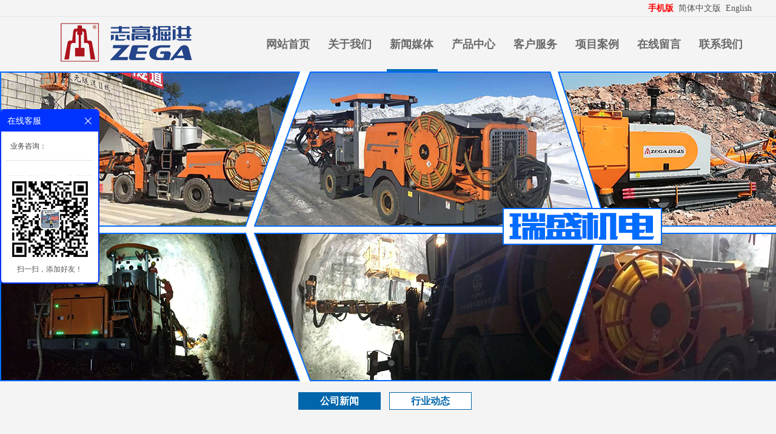

--- FILE ---
content_type: text/html; charset=utf-8
request_url: http://www.hnzega.com/companynews/581.html
body_size: 9829
content:
<!DOCTYPE html PUBLIC "-//W3C//DTD XHTML 1.0 Transitional//EN" "http://www.w3.org/TR/xhtml1/DTD/xhtml1-transitional.dtd">
<html xmlns="http://www.w3.org/1999/xhtml">
<head>
<meta http-equiv="Content-Type" content="text/html; charset=utf-8" />
    <title>潜孔钻车的分类是如何确定的？-湖南志高掘进</title>
    <meta name="keywords" content="一体式钻机,潜孔钻车,志高螺杆空压机,湖南水井钻机">
<meta name="description" content="潜孔钻车的分类是如何确定的，有几种典型分类方式，每种分类方式的对应种类是什么 ?">
<link href="favicon.ico" type="image/x-icon" rel="icon">
<link href="favicon.ico" type="image/x-icon" rel="shortcut icon">
<link href="/App/Tpl/Home/Default/Public/css/style.css" rel="stylesheet" type="text/css" />
<link href="/App/Tpl/Home/Default/Public/css/animate.css" rel="stylesheet" type="text/css" />
<script type="text/javascript" src="/Public/jquery/jquery-1.7.2.min.js"></script>
<script type="text/javascript" src="/App/Tpl/Home/Default/Public/js/common.js"></script>
<script type="text/javascript" src="/Public/jquery/jquery.SuperSlide.js"></script>
<!--[if lte IE 6]>
<script type="text/javascript" src="/App/Tpl/Home/Default/Public/js/minmax.js"></script>
<script type="text/javascript" src="/App/Tpl/Home/Default/Public/js/pngfix.js"></script>
<script language="javascript" type="text/javascript">EvPNG.fix("#logo img");</script>
<script>
var _hmt = _hmt || [];
(function() {
  var hm = document.createElement("script");
  hm.src = "https://hm.baidu.com/hm.js?bd540ef427b0248961641dc761c6a04e";
  var s = document.getElementsByTagName("script")[0]; 
  s.parentNode.insertBefore(hm, s);
})();
</script>
<meta http-equiv="Content-Type" content="text/html; charset=utf-8" />

</head>
<body class="body_article">
        ﻿<!--顶部 开始-->
<div id="top_main">
	<div id="top">
		<div id="top_1"></div>
		<div id="top_2">
<a href="http://www.pospd.com" target="_self" style="color:#f4f4f4; text-decoration: underline;"><span style="color:#f4f4f4;">生意拍档</span></a><span style="color:#f4f4f4;">http://www.pospd.com</span>
            <a href="/wap" target="_blank">
                	<span class="MobileEdition">手机版&nbsp;</span>
                </a>             <a href="/?l=cn" target="_self">简体中文版&nbsp;</a>
            	<a href="/?l=en" target="_self">English</a>		</div>
	</div>
</div>
<!--顶部 结束-->
<!--Logo 开始-->
<div id="logo_main">
    <div id="logo">
		<!--网站Logo 开始-->
		<div class="WebLogo">
			<h1>
			<a href="/" target="_self">
				<img  src="/Upload/1522059293.png" title="一体式钻机" alt="一体式钻机" />
			 </a>
			 </h1>
		</div>     
		<!--网站Logo 结束-->

<!--Logo 结束-->

<!--导航条 开始-->
        <div id="navigation">
            <ul class="navigationlist">
                <li>
                          
                             <a href="/index.html" target="_self" class="ChannelName" >网站首页</a>                                            </li><li>
                          
                             <a href="/aboutus.html" target="_self" class="ChannelName" >关于我们</a>                        <div class="info_wrap_main">
                                <div class="info_wrap">
                                	<div class="channelIcon_wrap">
                                        <a href="/aboutus.html" class="ChannelIcon"><img src="/Upload/1522060700.jpg" title="关于我们" alt="关于我们" /></a>
                                        <a href="/aboutus.html" class="ChannelName">关于我们</a>
                                    </div>
                                    <ul class="subnavigationlist">
                                        <li><a href="/culture.html">企业文化</a></li><li><a href="/organization.html">发展历程</a></li><li><a href="/honor.html">资质荣誉</a></li><li><a href="/video.html">宣传视频</a></li>                                    </ul>
                                    <div class="ChannelContent_wrap">
                                        <p>湖南省瑞盛机电设备有限公司是ZEGA志高掘进（上海）国际贸易有限公司在华中地区唯一授权经销商、服务商，是华中地区唯一的一家专业从事服务于绿色矿山、露天矿山、地下矿山、工程钻爆项目、基坑锚固施工、地质探勘取样、水井地热等工程项目用钻机、一体式潜孔钻机、...</p>
                                    </div>
                                </div>
                            </div>                    </li><li>
                        <a href="/news.html" target="_self" class="ChannelName current">新闻媒体</a>
                                                <div class="info_wrap_main">
                                <div class="info_wrap">
                                	<div class="channelIcon_wrap">
                                        <a href="/news.html" class="ChannelIcon"><img src="/Upload/1522060653.jpg" title="新闻媒体" alt="新闻媒体" /></a>
                                        <a href="/news.html" class="ChannelName">新闻媒体</a>
                                    </div>
                                    <ul class="subnavigationlist">
                                        <li><a href="/companynews.html">公司新闻</a></li><li><a href="/industrytrends.html">行业动态</a></li>                                    </ul>
                                    <div class="ChannelContent_wrap">
                                        <p>集团坚持&ldquo;合作创造财富、创新谋求发展&rdquo;的经营理念，力求为社会、为企业、为员工创造和谐的氛围，走持续发展的道路。</p>
                                    </div>
                                </div>
                            </div>                    </li><li>
                          
                             <a href="/product.html" target="_self" class="ChannelName" >产品中心</a>                        <div class="info_wrap_main">
                                <div class="info_wrap">
                                	<div class="channelIcon_wrap">
                                        <a href="/product.html" class="ChannelIcon"><img src="/Upload/1522059564.jpg" title="产品中心" alt="产品中心" /></a>
                                        <a href="/product.html" class="ChannelName">产品中心</a>
                                    </div>
                                    <ul class="subnavigationlist">
                                        <li><a href="/ztsyyqkzj.html">ZEGA一体式潜孔钻机</a></li><li><a href="/ph233yxl.html">ZEGA地下掘进台车</a></li><li><a href="/zegaxxytsltzj.html">ZEGA小型一体式露天钻机</a></li><li><a href="/qyydczj.html">ZEGA全液压顶锤钻机</a></li><li><a href="/sjzj.html">ZEGA水井钻机</a></li><li><a href="/pf78yxl.html">零配件</a></li><li><a href="/mgzjxl.html">锚固钻机系列</a></li><li><a href="/fysjzcxl.html">FY水井钻车系列</a></li><li><a href="/kqzsjzjxl.html">KQZ水井钻机系列</a></li><li><a href="/zegaftsltzj.html">ZEGA分体式露天钻机</a></li><li><a href="/sjzylgkyj.html">水井专用螺杆空压机</a></li><li><a href="/wpj.html">雾炮机</a></li><li><a href="/xlj.html">洗轮机</a></li><li><a href="/pg98yxl.html">螺杆式空气压缩机</a></li><li><a href="/cjqxl.html">黑金刚钻头钻具系列</a></li><li><a href="/fdjz.html">发电机组</a></li>                                    </ul>
                                    <div class="ChannelContent_wrap">
                                        <p>以高档次、高质量、优质服务，积极开拓巨力市场
&nbsp; &nbsp; &nbsp; &nbsp;</p>
                                    </div>
                                </div>
                            </div>                    </li><li>
                          
                             <a href="/case.html" target="_self" class="ChannelName" >客户服务</a>                        <div class="info_wrap_main">
                                <div class="info_wrap">
                                	<div class="channelIcon_wrap">
                                        <a href="/case.html" class="ChannelIcon"><img src="/Upload/1522060746.jpg" title="客户服务" alt="客户服务" /></a>
                                        <a href="/case.html" class="ChannelName">客户服务</a>
                                    </div>
                                    <ul class="subnavigationlist">
                                        <li><a href="/fwjs.html">服务介绍</a></li><li><a href="/fwzx.html">服务中心</a></li><li><a href="/yxwl.html">营销网络</a></li>                                    </ul>
                                    <div class="ChannelContent_wrap">
                                        <p>公司坚持&ldquo;用户的需求，我们的追求&rdquo;企业核心价值观，秉承&ldquo;坚持创新理念，集成优质资源，追求顾客满意，崇尚团队协作，打造知名品牌，提升产品价值&rdquo;的公司愿景，以高档次、高质量、优质服务积极开拓市场，连续多年获...</p>
                                    </div>
                                </div>
                            </div>                    </li><li>
                          
                             <a href="/xmal.html" target="_self" class="ChannelName" >项目案例</a>                                            </li><li>
                          
                             <a href="/guestbook.html" target="_self" class="ChannelName" >在线留言</a>                                            </li><li>
                          
                             <a href="/contactus.html" target="_self" class="ChannelName" >联系我们</a>                                            </li>            </ul>
        </div>
	</div>        
</div>
<!--导航条 结束-->
	
<!--Flash幻灯片 开始-->
<!--
<div id="banner_main">
    <div id="banner">
    		
    </div>
</div>
-->
<!--Flash幻灯片 结束-->

<!--JS幻灯片 开始-->
<div id="banner_main">
	<!--幻灯片 开始-->
	<div id="banner">
			 <ul class="bannerlist">
				<li style="background:#2B8A0E; ">
													<img src="/Upload/1522749709.jpg" />					</li><li style="background:#2169b1; ">
													<img src="/Upload/1522749612.jpg" />					</li>			 </ul>
	</div>
	<div class="hd"><ul></ul></div>
	<!--幻灯片 结束-->
</div>
<script>
		if( $(".bannerlist li").length > 0 ){
			$('#banner_main').slide({ titCell:'.hd ul', mainCell:'#banner ul', autoPlay:true, autoPage:true, delayTime:500, effect:'left'});
			$(window).resize(function() {  CenterBanner(); });
			$(document).ready(function(e) { CenterBanner(); });
		}else{
			$("#banner_main").hide();
		}
		
		function CenterBanner(){
			var imgWidth = parseInt( $(".bannerlist li img:first").width() );
			if( imgWidth <= 0 ) return;
			var winWidth = parseInt( $(window).width() );
			var offset = parseInt( (winWidth-imgWidth)/2 );
			$(".bannerlist li img").css("margin-left", offset+'px' );
		}
	</script>
<!--JS幻灯片 结束-->
<script>
var _hmt = _hmt || [];
(function() {
  var hm = document.createElement("script");
  hm.src = "https://hm.baidu.com/hm.js?bd540ef427b0248961641dc761c6a04e";
  var s = document.getElementsByTagName("script")[0]; 
  s.parentNode.insertBefore(hm, s);
})();
</script>
<meta http-equiv="Content-Type" content="text/html; charset=utf-8" />

		<div class="subchannel_main">
		<div class="subchannel">
			<ul class="subchannellist">
				<li class="depth1" id="current">
										<a href="/companynews.html">公司新闻</a></li>						<li class="depth1">					<a href="/industrytrends.html">行业动态</a></li>			</ul>
		</div>
	</div>        <!--主体内容 开始-->
        <div class="article">
               <div id="right">

                   <div class="right_title">
                   		<!--当前位置 开始-->
<div id="location"  style="margin-top:10px;display: block;margin-top: 10px;float:none;"><b>当前位置：</b>
<a href="/index.html" target="_self">网站首页</a>
    &nbsp;>>&nbsp;<a href="/news.html" target="_self">新闻媒体</a>
    &nbsp;>>&nbsp;<a href="/companynews.html" target="_self">公司新闻</a>
    &nbsp;>>&nbsp;<a href="#" target="_self">查看详情</a>
    </div>
<!--当前位置 结束-->
                        <h2><img src="/App/Tpl/Home/Default/Public/images/titleleftbg.png" align="absmiddle"  />公司新闻<img src="/App/Tpl/Home/Default/Public/images/titlerightbg.png"   align="absmiddle" /></h2>
                    </div>
                    <div class="right_body">
                        <div class="InfoTitle"><h1>潜孔钻车的分类是如何确定的？</h1></div>
                        <div class="info_from_wrap">
                            <b>来源：</b>
                                                            <a href="http://www.hnzega.com/" target="_blank">湖南志高掘进</a>&nbsp;
                            <b>日期：</b>2019-09-18 16:01:56&nbsp;
                            <b>点击：</b>2403&nbsp;
                            <b>属于：</b><a href="/companynews.html" target="_blank">公司新闻</a>
                        </div>
                        <!-- 频道/文章内容  开始-->
<div class="InfoSContent">潜孔钻车的分类是如何确定的，有几种典型分类方式，每种分类方式的对应种类是什么 ?</div>
	   <div class="InfoContent">
						　　潜孔钻车的分类是如何确定的，有几种典型分类方式，每种分类方式的对应种类是什么 ?而潜孔钻，现在的风动潜孔钻车、液压潜孔钻车与全液压潜孔钻车的异同点是什么?湖南瑞盛机电的小编告诉大家：在凿岩过程中，撞击器位于浸没孔中，撞击器活塞（锤子）通过气体分配器（阀门）向柄部往复运动，因此钻头撞击孔底部的岩石。 冲击器在孔中的高速旋转通过独立的旋转机构实现，即通过连接到冲击器后端的钻杆在孔外部的电动机或气动旋转装置。<br />
　　<br />
　　潜孔钻车的分类是如何确定的，湖南瑞盛机电告诉大家！岩石钻探过程中产生的岩粉被风水混合气体冲刷，风水混合气体通过粉末排放机构从钻杆中心注入冲击器，通过冲击器气缸的气槽到孔的底部进入。或者是全风动，前面两个都是钻车身上自带液压油泵，全风动没有，还可以以用途分类，这种就是比较多了，比如爆破，锚固，水井钻车等，结构上有一体机或者分体机之分。挖机改小型切削钻车(隧道、地质、矿山等工程专用液压钻车)优点：不改变原机性能。
<div style="text-align: center;">　　<img alt="潜孔钻车——湖南瑞盛机电设备" src="/Upload/00095(1)(4).jpg" style="width: 500px; height: 333px;" /></div>
　　找<a href="http://www.hnzega.com/ztsyyqkzj.html">潜孔钻车</a>，来我们湖南瑞盛机电设备，我们公司是浙江志高机械有限公司是一家从事系列空气压缩机和凿岩设备的研究开发、生产销售和应用服务的专业机构。产品广泛应用于工业气源、各类矿山开采和工程项目建设。企业以技术开发为核心，秉承&ldquo;重细节、求高效、铸品质、创未来&rdquo;的行动纲领，以&ldquo;科技创新无限，志高掘进先锋&rdquo;为经营理念。放眼全球，用争创世界一流的信心为客户提供产品和服务，为中国民族装备制造业的崛起和绿色矿山工程建设而努力前行！<br />
　　<br />
　　					</div>
<!-- 频道/文章内容  结束-->

<!-- 当前信息 上一条 下一条  开始-->
<div class="info_previous_next_wrap">
	<div class="Previous">
		<b>上一新闻：</b><a  href="/companynews/582.html" title="雾炮机走进大众是不可避免的">雾炮机走进大众是不可避免的</a>
			</div>
	
	<div class="Next">
		<b>下一新闻：</b><a  href="/companynews/580.html" title="雾炮机科技在发展，做出了什么变化？">雾炮机科技在发展，做出了什么变化？</a>
			</div>
</div>
<!-- 当前信息 上一条 下一条  结束-->
                    </div>
                    <div class="right_bottom"></div>
                </div>
               <div class="clear"></div>
        </div>
        <!--主体内容 结束-->
    ﻿<div id="floor_5_main">
	<div id="floor_5">
		<div id="floor_5_1">
        	<!-- 底部导航 开始-->
			<div class="bottom_navigation">
                <li>
                        <a href="/aboutus.html" target="_self"  >关于我们</a>
                      	<ul class="subnavigationlist1">
                                <li><a href="/culture.html" target="_self">企业文化</a></li><li><a href="/organization.html" target="_self">发展历程</a></li><li><a href="/honor.html" target="_self">资质荣誉</a></li><li><a href="/video.html" target="_self">宣传视频</a></li>                            </ul>                    </li><li>
                        <a href="/news.html" target="_self"  >新闻媒体</a>
                      	<ul class="subnavigationlist1">
                                <li><a href="/companynews.html" target="_self">公司新闻</a></li><li><a href="/industrytrends.html" target="_self">行业动态</a></li>                            </ul>                    </li><li>
                        <a href="/product.html" target="_self"  >产品中心</a>
                      	<ul class="subnavigationlist1">
                                <li><a href="/ztsyyqkzj.html" target="_self">ZEGA一体式潜孔钻机</a></li><li><a href="/ph233yxl.html" target="_self">ZEGA地下掘进台车</a></li><li><a href="/zegaxxytsltzj.html" target="_self">ZEGA小型一体式露天钻机</a></li><li><a href="/qyydczj.html" target="_self">ZEGA全液压顶锤钻机</a></li><li><a href="/sjzj.html" target="_self">ZEGA水井钻机</a></li><li><a href="/pf78yxl.html" target="_self">零配件</a></li><li><a href="/mgzjxl.html" target="_self">锚固钻机系列</a></li><li><a href="/fysjzcxl.html" target="_self">FY水井钻车系列</a></li><li><a href="/kqzsjzjxl.html" target="_self">KQZ水井钻机系列</a></li><li><a href="/zegaftsltzj.html" target="_self">ZEGA分体式露天钻机</a></li><li><a href="/sjzylgkyj.html" target="_self">水井专用螺杆空压机</a></li><li><a href="/wpj.html" target="_self">雾炮机</a></li><li><a href="/xlj.html" target="_self">洗轮机</a></li><li><a href="/pg98yxl.html" target="_self">螺杆式空气压缩机</a></li><li><a href="/cjqxl.html" target="_self">黑金刚钻头钻具系列</a></li><li><a href="/fdjz.html" target="_self">发电机组</a></li>                            </ul>                    </li><li>
                        <a href="/case.html" target="_self"  >客户服务</a>
                      	<ul class="subnavigationlist1">
                                <li><a href="/fwjs.html" target="_self">服务介绍</a></li><li><a href="/fwzx.html" target="_self">服务中心</a></li><li><a href="/yxwl.html" target="_self">营销网络</a></li>                            </ul>                    </li><li>
                        <a href="/xmal.html" target="_self"  >项目案例</a>
                      	                    </li>            </div>
            <!-- 底部导航 结束-->
		</div>
		<div id="floor_5_2">
        	<div class="contact_wrap">
                <p>
                    <b class="ico1">手机：</b>长沙：阳总-13875561579。李经理-15173507148。郴州：李清-15173507148。                    <b class="ico2">电话：</b>0731-85523911                </p>
                <b class="ico3">邮件：</b>29494996@qq.com<br/>                <b class="ico4">地址：</b>长沙地址：长沙市雨花区环保科技园兴业路47号。郴州地址：郴州市五岭大道万华机电市旁（水利局斜对面）<br/>            </div>
            <div class="WeChat">
                <img src="/Upload/1522061627.jpg">
                <div class="bdsharebuttonbox">
            	<span class="LShare">微信扫描关注我们：</span>
            	<a href="#" class="bds_more" data-cmd="more"></a>
                <a href="#" class="bds_qzone" data-cmd="qzone" title="分享到QQ空间"></a>
                <a href="#" class="bds_tsina" data-cmd="tsina" title="分享到新浪微博"></a>
                <a href="#" class="bds_tqq" data-cmd="tqq" title="分享到腾讯微博"></a>
                <a href="#" class="bds_renren" data-cmd="renren" title="分享到人人网"></a>
                <a href="#" class="bds_weixin" data-cmd="weixin" title="分享到微信"></a>
            </div>
			<script>
				window._bd_share_config={"common":{"bdSnsKey":{},"bdText":"","bdMini":"2","bdMiniList":false,"bdPic":"","bdStyle":"0","bdSize":"24"},"share":{},
				"selectShare":{"bdContainerClass":null,"bdSelectMiniList":["qzone","tsina","tqq","renren","weixin"]}};
				with(document)0[(getElementsByTagName('head')[0]||body).appendChild(createElement('script')).src='http://bdimg.share.baidu.com/static/api/js/share.js?v=89860593.js?cdnversion='+~(-new Date()/36e5)];
			</script>
            </div>
		</div>
	</div>
</div>

<!-- 底部版权 开始-->
<div id="copyright_main">
	<div id="copyright">
    	<eq name="Think.server.HTTP_HOST|stripos='31'" value="0">
			<span class="TechnicalSupport">技术支持：<a href="http://www.hn3h.cn" target="_blank">三好网络</a></span>
		<span><a  href="http://www.hnzega.com/" target="_self">湖南省瑞盛机电设备有限公司</a>&nbsp;版权所有&nbsp;2022-2027&nbsp;<a href="http://www.beian.miit.gov.cn" rel="nofollow" target="_blank">版权所有 湘ICP备18005331号-1  </a></span>
	</div>
</div>

		<!--gotop start-->
		<script type='text/javascript' src='/Public/jquery/common.js'></script>
		<script>
			scrolltotop.controlattrs={offsetx:20, offsety:150};
			scrolltotop.controlHTML = '<img src="/Public/Images/gotop/12.gif" />';
			scrolltotop.anchorkeyword = '#gotop';
			scrolltotop.title = '回顶部';
			scrolltotop.init();
		</script>
		<!--gotop end-->
		

		<!--在线客服start-->
		<link rel='stylesheet' type='text/css' href='/Public/online/style/common.css'/>
            <script type='text/javascript' src='/Public/online/jquery.online.js'></script>
		<style>
			.SonlineBox .openTrigger, .SonlineBox .titleBox{ background-color:#0033FF; }
			.SonlineBox .contentBox{ border:2px solid #0033FF;  }
		</style>
		<script type='text/javascript'>
		$(window).load(function(){
			$().Sonline({
				Position:'left', Top:180, Width:160, Style:1, Effect:true, 
				DefaultsOpen:true, Tel:'1', Title:'在线客服',
				FooterText:"<br /><img alt='' src='/Upload/367886937150477546.jpg' style='width: 145px; height: 143px;' /><br />扫一扫，添加好友！", Website:'',
				IconColor: '#0066FF', ThemeColor: '#0033FF',
				Qqlist:'545143556|业务咨询|1'
			});
		});
		</script>
		<!--在线客服end-->
		


<!-- 底部版权 结束-->
<script>
(function(){
    var bp = document.createElement('script');
    var curProtocol = window.location.protocol.split(':')[0];
    if (curProtocol === 'https') {
        bp.src = 'https://zz.bdstatic.com/linksubmit/push.js';
    }
    else {
        bp.src = 'http://push.zhanzhang.baidu.com/push.js';
    }
    var s = document.getElementsByTagName("script")[0];
    s.parentNode.insertBefore(bp, s);
})();
</script>

</body>
</html>

--- FILE ---
content_type: text/css
request_url: http://www.hnzega.com/App/Tpl/Home/Default/Public/css/style.css
body_size: 10677
content:
@charset "utf-8";
/*==========@@HTML默认 开始@@==========*/
/*基本*/
*{ padding:0px; margin:0px }
body, div, dl, dt, dd, ul, ol, li,h1, h2, h3, h4, h5, h6, pre, code,form,fieldset, 
legend, input, button,textarea, p, blockquote, th, td { margin: 0; padding: 0;}
body{color:#555;	margin:0px auto; font-family: Microsoft YaHei; font-size:14px; background:#F4F4F4; }
div{ margin:0; padding:0; border:0; }
img{ margin:0; padding:0; border:0; }
p{ margin: 0px; line-height:1.8em}
b,strong {font-weight: bold;}
table { border-collapse: collapse; border-spacing: 0; /* Remove most spacing between table cells.*/}
li{ list-style: none outside none;}

/*链接*/
a{ text-decoration:none; color:#626262; background: transparent;  outline:none}
a:visited { color:#aaa; }
a:focus { outline:none; }
a:hover{ color:#016db8;}
a:active{ outline:none;}

/*标题*/
h1 { font-size: 1.3em;margin:  0;}
h2 {font-size: 1.2em; margin: 0;}
h3 { font-size: 1.17em;margin: 0;}
h4 {font-size: 1em;margin:0;}
h5 {font-size: 0.83em;margin: 0;}
h6 { font-size: 0.67em;margin: 0;}

/*表单*/
form {margin: 0;}
button,input,select,textarea { font-size: 100%;margin: 3px; vertical-align: baseline; *vertical-align: middle; }
button,select {text-transform: none;}
input{padding:2px;background-color: #FFFFFF;border: 1px solid #ccc;width:99%;line-height: normal;}
textarea{padding: 2px;color: #000000;background-color: #fff;width:99%;}

/*其它*/
blockquote {margin: 1em 40px;}
dfn {font-style: italic;}
hr {-moz-box-sizing: content-box;box-sizing: content-box;height: 0;}
code, kbd, pre, samp {font-size: 1em;}
pre {margin: 1em 0; white-space: pre;white-space: pre-wrap;word-wrap: break-word; }
small {font-size: 80%;}
sub,sup {font-size: 75%;line-height: 0; position: relative;vertical-align: baseline; /* Prevent `sub` and `sup` affecting `line-height` in all browsers.*/}
sup {top: -0.5em;}
sub {bottom: -0.25em;}
dl{margin: 1em 0;}
dd {margin: 0 0 0 40px;}
/*==========@@HTML默认  结束@@==========*/


/*==========@@元件 开始@@==========*/
/*常用颜色*/
.blue {color: #00F !important;}
.green {color: #0F0 !important;}
.red {color: #F00 !important;}
.black {color: #000000 !important;}
.white {color: #FFFFFF !important;}
.gray { color:gray; !important; }
.purple { color:purple;  !important;}

/*浮动*/
.clear { display:block; clear:both; height:3px; overflow:hidden; line-height:3px; }
.float_left { float:left; }
.float_right { float:right; }

/*对齐方式*/
.left { text-align: left}
.right {text-align: right}
.center{ text-align: center}

/*按钮*/
.btn {-webkit-border-radius: 3px;-moz-border-radius: 3px;-ms-border-radius: 3px;  -o-border-radius: 3px;  border-radius: 3px;
  display: -moz-inline-stack;  display: inline-block;  *display: inline;  vertical-align: middle;  *vertical-align: auto;
  zoom: 1;    height: 32px;  line-height: 32px;  padding: 0px 20px;font-weight: 300;  font-size: 14px; 
  margin: 0; text-decoration: none; text-align: center; text-indent:0; cursor:pointer;
  border: 1px solid #d4d4d4; color: #666666; }
/*默认样式*/
.btn {  background-color: #016db8;  color: #fff; }
.btn:hover {  background-color: #429ddd; color:#fff;}
.btn:active {  background: #016db8;  color:#fff;}
/*按钮大小*/
.btn-large {font-size: 19px;  height: 38.4px;  line-height: 38.4px;  padding: 0px 26px;}
.btn-small {  font-size: 12px; height: 25.6px; line-height: 25.6px;  padding: 0px 16px;}
.btn-tiny {  font-size: 12px;  height: 22.4px;  line-height: 22.4px; padding: 0px 13px;}
/*块按钮*/
.btn-block {display: block;}

/*表单类*/
.form_text, .form_text:hover, .form_text_verifycode, .form_text_verifycode:hover{border-color: #a0a0a0 #cbd9eb #cbd9eb #a0a0a0;
border-width:1px; height:20px; line-height:20px;clip: rect;padding: 2px; color: #000000; }
.form_text {  width:95%; background-position:  0px 0px;}
.form_text:hover {background-position: 0px -37px;}
.form_text_verifycode { width:50px; margin-right:3px;background-position:  0px 0px;}
.form_text_verifycode:hover {background-position: 0px -37px;}
.form_radio{ width:auto; border:0;}
.form_checkbox{ width:auto; border:0}
.form_select { height:25px; }
.form_textarea { width:95%; height:80px; border-color: #a0a0a0 #cbd9eb #cbd9eb #a0a0a0;border-width:1px; padding:2px;}
.form_button { width:auto; vertical-align:middle; border:0 none;/*解决ie焦点是有黑色边框*/}
input[type="reset"]::-moz-focus-inner, input[type="button"]::-moz-focus-inner, input[type="submit"]::-moz-focus-inner, 
input[type="file"] > input[type="button"]::-moz-focus-inner{ border:none;padding:0; }
.required{ color:red; font-weight:bold; text-align:left; padding-left:3px;}

/*其它*/
.hide { display:none; }  /*隐藏*/
.more{ float: right; padding-right:5px; display:none;} /*more链接*/
.code_image{ cursor: pointer; padding-bottom:6px; } /*验证码图片样式*/

.delay1{ -webkit-animation-delay:0.4s; animation-delay:0.4s; }
.delay2{ -webkit-animation-delay:0.6s; animation-delay:0.6s; }
.delay3{ -webkit-animation-delay:0.8s; animation-delay:0.8s; }
.delay4{ -webkit-animation-delay:1s; animation-delay:1s; }
.delay5{ -webkit-animation-delay:1.2s; animation-delay:1.2s; }
.delay6{ -webkit-animation-delay:1.2s; animation-delay:1.4s; }
.delay7{ -webkit-animation-delay:1.2s; animation-delay:1.5s; }
.delay8{ -webkit-animation-delay:1.2s; animation-delay:1.6s; } 
/*频道*/
.ChannelContent{ line-height:2.0em; font-size:16px;}
.ChannelSContent, .ChannelSContent p{ line-height:1.8em }
.ChannelContent a{ color: #ff9d02}
.ChannelSContent{color:#FFF; line-height:25px; overflow:hidden; margin-bottom:10px; }
.ChannelSContent a{ color: #ff9d02}
.ChannelSContent img, .InfoContent img{ max-width:100% }

/*信息*/
.InfoTitle{ font-weight:normal; text-align:center; vertical-align:middle; padding:5px 0px}
.InfoTitle h1{ font-size:28px; line-height: 1.5em; font-weight:normal;}
.InfoTime{color:#999; text-align:left;  padding:2px 0px; height:25px}
.InfoContent, .InfoContent p{ line-height:2.0em; font-size:16px; padding:10px 0;}
.InfoAttachment{ padding:10px 0px; text-align:center; width:81px; margin:0 auto;}
.InfoPicture{ text-align: center;}
.InfoPicture img{ width:100%; max-width:100%;height:215px;}
.info_from_wrap{ padding:0 10px; text-align:center; color:#999; border:0px dashed #ccc; line-height:30px; margin-bottom:5px;}
.info_from_wrap a { color:#999; }
.info_from_wrap a:hover { color:#555; }
#ReadLevelTip{ font-weight:bold; color:red;}
.Tag{ text-align: left; font-weight:bold; }
.Tag a{ padding:0 3px; font-weight:normal; text-decoration:none;}
.info_previous_next_wrap{ background:#F0F0F0; padding:5px; border:1px solid #E3E3E3; color:#333; line-height:1.8em}
.Next a{ }
.Previous a{ }
/*==========@@元件 结束@@==========*/

/*==========@@模块  开始@@==========*/
/*左侧*/
/*主体左侧样式*/
.left_title { height:39px; line-height:39px; border-bottom:1px solid #01673A; }
.left_title h2 { font-size:16px;  color:#01673A; }
.left_body { overflow:hidden; zoom:1; color:#01673A;  padding:10px 10px 5px; border-top:0; border-bottom: 0px}
.left_bottom { height:15px; margin-bottom:5px;}

/*样式1*/
.left_title1{ text-align:center; }
.left_title1 h2 { line-height:64px; font-size:16px; color:#01673A; font-weight:normal; }
.left_title1 h2 a{ font-size:36px; color:#0166ac; }
.left_title1 p{ color:#666; padding-bottom:30px; font-size:16px }
.left_body1{ overflow:hidden; zoom:1;}
.left_bottom1{ height:15px; margin-bottom:5px;}

/*样式2*/
.left_title2{ text-align:center; }
.left_title2 h2{ line-height:64px; font-size:16px; color:#01673A; font-weight:normal; }
.left_title2 h2 a{ font-size:36px; color:#0166ac; }
.left_title2 .ChannelSContent{ font-size:26px; color: #666464; }
.left_title2 .ChannelContent{ font-size:16px; color:#666464; line-height:1.5em; max-height:3em; overflow:hidden; }
.left_body2 { overflow:hidden; zoom:1;}
.left_bottom2 { height:15px; margin-bottom:5px;}

/*样式3*/
.left_title3 { height:69px; line-height:69px;  }
.left_title3 h2 { font-size:20px; font-weight:normal; color:#FFF;}
.left_body { padding:5px; overflow:hidden; zoom:1; border-top:0; border-bottom:0}
.left_bottom3 { height: 5px; font-size: 0px; line-height:0; overflow:hidden; margin-bottom:5px;}

/*主体右侧*/
/*样式1*/
.right_title {}
.right_title h2{ font-size:30px; font-weight:normal; text-align:center; padding:15px 0; color:#0166ac; }
.right_title h2 a{ color:#0166ac; }
.right_body { padding:5px 0px; overflow:hidden; zoom:1;  border-top:0; border-bottom:0 }
.right_bottom {}
/*样式2*/
.right_title1 { }
.right_title1 h2 {font-size:30px; font-weight:normal; text-align:center;  padding:15px 0; color:#0166ac; }
.right_title1 h2 a{ color:#0166ac; }
.right_body1 { padding:5px 0; overflow:hidden; zoom:1;  border-top:0; border-bottom:0 }
.right_bottom1 {height:5px; line-height:5;  overflow:hidden; font-size:0px; margin-bottom:5px; }
/*样式3*/
.right_title2 { height:69px; line-height:69px;  }
.right_title2 h2 { font-size:20px; font-weight:normal; text-indent:40px; color:#FFF;}
.right_body2 { padding:5px; overflow:hidden; zoom:1; border-top:0; border-bottom:0}
.right_bottom2 { height: 5px; font-size: 0px; line-height:0;  overflow:hidden; margin-bottom:5px;}
/*==========@@模块  结束@@==========*/

/*==========@@频道布局  开始@@==========*/
/*模型body*/
.body_index, .body_article, .body_download, .body_picture, .body_product, .body_single, .body_video, .body_job, .body_feedback, .body_guestbook{}
.index, .single, .article, .picture, .download, .video, .product, .job, .guestbook, .feedback{ width:1200px;margin:5px auto; }
#top, #logo, #banner, #announcement, #link, #copyright,#floor_1,#floor_2,#floor_3,#floor_4,#floor_5,#floor_6,#floor_7,#floor_8,#floor_9
,#floor_10,#floor_12,#floor_13,#floor_14 { width:1200px;  margin:0 auto; overflow:hidden; border:0px dashed red;}
#left { float:left; width:250px; }
#right { float:left; width:1200px; border-left:0px solid #E5E5E5; padding-left:0px; padding-top:25px; }
/*===首页 开始===*/
#floor_1_main{ }
#floor_1{ padding:35px 0px;}

#floor_3_main{ padding-top:10px; }
#floor_3_1{ width:1200px; margin:0 auto; text-align:center; }
#floor_3_1 h2{ line-height:64px; font-size:16px; color:#01673A; font-weight:normal; }
#floor_3_1 h2 a{ font-size:36px; color:#0166ac; }
#floor_3_1 .ChannelSContent{ display:block; font-size:26px; color: #666464; padding:5px 0; }
#floor_3_1 .ChannelContent{ display:block; font-size:16px; color:#666464; line-height:1.8em; max-height:3.6em; overflow:hidden; }
#floor_3_1 .ChannelSContent i{ display:inline-block; width:12px; height:12px; background:#0166ac; border-radius:12px; margin:0 15px; vertical-align:middle; }
#floor_3_2_main{ height:385px; margin-top:25px; background:url(../images/floor_3.jpg) no-repeat center center; background-attachment:fixed; }
#floor_3_2{ width:1200px; margin:0 auto; }

#floor_4_main{ margin-top:30px; }

#floor_5_main{ background:url(../images/footer.jpg) repeat; padding:50px 0; color:#b5b5b5; overflow:hidden; }
#floor_5{ overflow:hidden; }
#floor_5_1{ float:left; width:765px; overflow:hidden;}
#floor_5_2{ float:left; width:365px; padding-left:45px; border-left:1px solid #a19a99; overflow:hidden; }
#floor_5_2 .bdsharebuttonbox{ padding-top:40px; }
#floor_5_2 .bdsharebuttonbox .LShare{ display:block; line-height:24px; height:24px; cursor:pointer; margin:6px 6px 6px 0; font-size:16px; color:#b5b5b5; }
#floor_5_2 .WeChat img{ float:left; width:102px; padding:20px 30px 0 0px; }
/*===首页 结束===*/

/*===产品模型 开始===*/
.product  .info_product_detail_wrap{ line-height: 2.2em;}
.product  .info_product_detail_wrap b{color: #626262; font-weight:bold;}
.product  .info_product_detail_wrap table.detail_table{ width:100%; }
.product  .info_product_detail_wrap table.detail_table th{ width: 200px;}
.product  .ProductDescription{ height:40px; color:01673A; margin-top:10px;padding-left:35px; line-height:40px; font-size:16px; font-weight:bold; display:none;}
.product  .info_product_detail_wrap img{ width:216px; height:162px;float:left;  text-align:left; margin-right:10px; }
.product  .InfoTitle{  font-size:16px; font-weight:bold; text-align:left; padding:10px 0px;}
.product  .f2{ padding:5px 0px}
.product  .f1{ padding:5px 0px}
.product  .InfoHit{ padding:5px 0px; font-weight:bold; color:#990000}
.product  .InfoTime{ padding:5px 0px; }
/*===产品模型 结束===*/

/*===招聘频道  开始===*/
.job{ }
.joblist { }
.joblist li {overflow: hidden;}
table.job_table { margin:8px 0px; padding:0px; text-align:center; width:100%; border-collapse:collapse;}
table.job_table td{ padding:8px 5px; border:1px solid #DADBD6;}
table.job_table .Requirement{ text-align:left; padding:8px 5px; line-height:1.5em;}
table.job_table th{color:#333; font-weight:bold; text-align:center; border:1px solid #DADBD6;}
table.job_table .t1 { font-weight:bold;padding:5px 0;width:20%;}
table.job_table .t2 { text-align:left;width:25%;}
table.job_table .t3 {font-weight:bold;width:25%;}
table.job_table .t4 {text-align:left;width:25%;}
table.job_table .operation{text-align:center; margin:0 auto;}
/*应聘*/
table.resume_table { margin:3px; text-align:center; width:97%; border-collapse:collapse;}
table.resume_table th{ font-weight:bold; text-align:left; width:100px;}
table.resume_table td{text-align:left; }
table.resume_table .operation{text-align:center; }
table.resume_table #Detail{ height:200px;}
/*===招聘频道  结束===*/

/*===留言频道  开始===*/
.guestbook{ }
.guestbooklist{}
.guestbooklist li{ padding:10px; border:1px solid #CCC; margin-bottom:10px; }
.MessageTitle { color:#227BAD; line-height:1.5em; font-weight:bold;}
.MessageContent { padding:5px; margin-bottom:10px; }
table.guestbook_table{ width:98%;  }
table.guestbook_table th{ width:100px; text-align:left}
table.guestbook_table td{ text-align:left}
table.guestbook_table .operation{ text-align:center }

/*管理员回复*/
.answer_wrap{ padding:5px; border-top:1px dashed #CCC; line-height:1.5em}
.answer_title{}
.answer_body {}
.Administrator { text-align:right; }
.Reply { text-align:right; }
.AnswerTime{ color:#999 }

/*留言表单*/
.message_title{ height:40px; padding-left:35px; line-height:40px; font-size:16px; color:#01673A; font-weight:bold;}
.message_body{ padding-left: 10px; padding-right: 10px; color:#626262; }
.message_bottom{}
/*===留言频道  结束===*/

/*===反馈频道 开始===*/
.feedback{ }
table.feedback_table{ width:99%; text-align:center; margin:0 auto;}
table.feedback_table th{ width:100px; text-align:left; font-weight:bold;}
table.feedback_table td{  text-align:left;}
table.feedback_table .operation{text-align:center}
/*===反馈频道 结束===*/
/*==========@@频道布局  结束@@==========*/


/*==========@@公共板块  开始@@==========*/
/* 顶部 */
#top_main { height:27px;border-bottom: 1px solid #e4e4e4; }
#top { height:27px; line-height:27px; text-align:right;}
#top_1 { float:left;  text-align:left;}
#top_2 { float:right; text-align:right; }
#top .MobileEdition{ font-weight: bold; color:red;}
#top a { color:#555;  }
#top a:hover { color:#016db8; text-decoration:none}

/*Logo*/
#logo_main {  width:100%; position:relative; z-index:102; }
#logo_main.fixed{ position:fixed; top:0px; box-shadow:0px 2px 4px #888; background:#fff; z-index:999;}
#logo {overflow:hidden; }
#logo .WebLogo{ float:left;padding:10px 0 0 0;}
#logo .Language{width:500px;float:right; padding:10px;}
#logo .Language .MobileEdition{ font-weight: bold; color:red;}
#logo .Member { width:500px; height:35px; line-height:35px; float:right; text-align:right;font-weight:bold; }
#logo .Member .MemberName, #logo_main .Member .MemberGroupName{color:#F30}

/*导航*/
#navigation_main {}
#navigation { float:right;  }
#navigation ul.navigationlist li { float:left; line-height:88px; text-align:center; }
#navigation ul.navigationlist li .ChannelName{ display:block; font-weight:bold;padding:1px 15px;font-size:18px;color:#696969; transition:all 0.3s ease; -webkit-transition:all 0.3s ease; -moz-transition:all 0.3s ease;}
#navigation ul.navigationlist li a:hover { text-decoration:none;  color:016db8; }
#navigation ul.navigationlist .current {}
/*导航栏下拉*/
#navigation .info_wrap_main{ width:100%; overflow:hidden; display:none; position:absolute; left:0; z-index:100; background:url(../images/info_wrap_main.png) repeat; color:#666; text-align:left; padding-bottom:10px; }
#navigation .info_wrap{ width:1200px; margin:0 auto; padding:40px 0 0 0px; overflow:hidden; }
#navigation .line{ position:absolute; z-index:-1; bottom:0px; width:0px; height:4px; font-size:3px; background:#016db8; display:none; }
#navigation .ChannelContent_wrap{ float:left;  width:37%;  }
#navigation .ChannelContent_wrap p{padding-left: 10%;color: #fff;border-left: 1px #fff dotted;line-height: 28px;height: 140px;overflow: hidden;}
#navigation .subnavigationlist{ float:left; width: 28%; }
#navigation ul.subnavigationlist li{ float: left;width: 48%;margin-right: 2%; padding:0px; line-height:28px;  }
#navigation ul.subnavigationlist li a{ display:block; font-weight:normal; color:#fff; font-size:14px; text-align:left; }
#navigation ul.subnavigationlist li a:hover{ color:#0075c2; }
#navigation .channelIcon_wrap{ float:left; width: 24%;margin-right: 9%;}
#navigation .channelIcon_wrap a{display:block;}
#navigation .channelIcon_wrap .ChannelName{ padding:0;font-size:20px;line-height:40px; }
/*公告*/
#announcement { margin-top:5px;  height:35px; line-height:35px;background-color:#f0f0f0; color:#0B3B7D;}
#announcement .announcement_title{ float:left;font-weight:bold; text-indent:35px; background:url(../images/announcement_title.gif) no-repeat 8px center; width:150px;}
#announcement .announcement_body{float:left; width:750px;}
#announcement .announcement_bottom{float:right; width:100px; }
.announcementlist{ }
.announcementlist li { line-height:35px; }

/*Js幻灯片样式*/
#banner_main {position:relative; border:0px solid blue; }
#banner {  border:0px solid red; margin:0 auto; overflow:hidden; width:100%}
.bannerlist{}
.bannerlist li{ text-align:center; border:0px dashed red; overflow:hidden; display:block;}
.bannerlist li img{ margin:0 auto; display:block; }
#banner_main .hd{ width:100%; position:relative; bottom:35px; left:0; height:5px; line-height:5px; text-align:center; border:0px solid red; }
#banner_main .hd ul li{ cursor:pointer; display:inline-block; *display:inline; zoom:1; width:11px; height:11px; 
background:url(../images/dot.png) -11px 0 no-repeat; margin-right:15px; overflow:hidden; font-size:0px;}
#banner_main .hd ul li.on{  background:url(../images/dot.png) 0 0 no-repeat;}

/*Flash幻灯片样式*/
/*#banner_main {border:0px solid blue; }
#banner {  border:0px solid red; margin:0 auto; overflow:hidden;} */

/*当前位置*/
#location_main { } 
#location {display:none;color:#01673A; float:right; padding-right:8px;}
#location a {color:#01673A;}

/*子频道列表*/
.subchannel_main{ margin:10px 0;}
.subchannel{}
.subchannellist { text-align:center;}
.subchannellist li { display:inline;line-height:36px;  }
.subchannellist li a{ background:#FFF; padding:5px 35px; margin-right:10px; color:#0166ac; border:1px solid #0166ac; }
.subchannellist li a:hover{ background:#0166ac; color:#FFF; text-decoration:none; }
.subchannellist #current a{ font-weight:bold; background:#0166ac; color:#FFF;}
.subchannellist .depth1{ font-size:16px; font-weight:bold; }
.subchannellist .depth2{ font-size:14px; text-indent:1.5em; background:none; }
.subchannellist .depth2 a{ border:none;}
.subchannellist .depth3{ font-size:14px; text-indent:3em}
.subchannellist .depth4{ font-size:14px; text-indent:4.5em}
.subchannellist .depth5{ font-size:14px; text-indent:6em}
.subchannellist .depth6{ font-size:14px; text-indent:7.5em}

/*搜索 */
table.search_table{ width:99%; text-align:center;}
table.search_table th{ vertical-align:middle; text-align:center; padding:0px 3px;}
table.search_table td{ vertical-align:middle; width:60px; padding:0px 3px;}

/*联系我们*/
.contact_wrap{ line-height:1.8em; }
.contact_wrap b{ font-weight:bold;}
.contact_wrap .WebUrl{ color:#F00 }
/*联系我们1*/
.contact_wrap1{ line-height:26px;;background:url(../images/contact.png) no-repeat; width:315px; height:154px;padding-left: 30px; padding-top: 20px; color:#FFF; overflow:hidden;}
.contact_wrap1 b{ font-weight:normal;}
.contact_wrap1 .ico1{ background:url(../images/phone.gif) no-repeat 8px center; padding: 5px 0px 5px 25px;}
.contact_wrap1 .ico2{ background:url(../images/fax.gif) no-repeat left center; padding: 5px 0px 5px 25px;}
.contact_wrap1 .ico3{ background:url(../images/email.gif) no-repeat 1px center; padding: 5px 0px 5px 25px;}
.contact_wrap1 .ico4{ background:url(../images/address.gif) no-repeat left center; padding: 5px 0px 5px 25px;}

/*订购*/
.order{margin:0px auto}
.order .WantOrder h1{ border-bottom:1px dotted #999999; padding: 5px 0px;}
.order .f1{ float:right; color:red;}
table.order_table{ width:98%;  }
table.order_table th{ width:100px; text-align:left;}
table.order_table td{text-align:left}
table.order_table .operation{ text-align:center}

/* 友情链接 */ 
#link_main{ }
#link { padding:0; border:1px solid #ddd; box-sizing:border-box; margin-bottom:20px; }
.link_title{ line-height:50px; height:50px; color:#333; }
.link_title h2 { font-size:20px; color:#0166ac; font-weight: normal; text-indent:30px; font-weight:bold; }
.link_body { color:#333; border-top:0px; border-bottom:0px; }
.link_bottom{ height:5px; }
.link_pic { overflow:auto; zoom:1; padding: 0px 15px; }
.link_pic ul li{ float:left; padding:1px 5px; text-align:center; width:112px; }
.link_pic img { width:86px; height:30px; padding:2px; border:1px solid #CCC; }
.link_pic ul li a:hover img { border:1px solid #0166ac; }
.link_text { overflow: hidden; zoom:1; padding:8px 15px; }
.link_text ul li { float:left; text-align:center; padding:1px 18px; overflow:hidden;white-space:nowrap; }
.link_text a { line-height:22px; color:#333; }
.link_text a:hover { line-height:22px; color:#0166ac; }

/* 版权信息 */
.bottom_navigation{ width:840px; overflow:hidden; float:left; padding-left:10px; }
.bottom_navigation li{float:left; width:140px; margin-right:15px; overflow:hidden; }
.bottom_navigation li.n1{margin-right:0;}
.bottom_navigation li a{ display:block; text-align:left; font-size:18px; font-weight:bold; color:#b5b5b5; margin-bottom:10px; }

/*底部导航子导航*/
.bottom_navigation .subnavigationlist1 {}
.bottom_navigation .subnavigationlist1 li {  float:none; padding:0px; line-height:28px; display:block;}
.bottom_navigation .subnavigationlist1 li a {  display:block;line-height: 30px; font-weight:normal;padding:0;margin:0;font-size: 13px;text-align:left;}
.bottom_navigation .subnavigationlist1 li a:hover{ color:#0166ac; }

/* 版权信息 */
#copyright_main{ background:#1b1b1b; color:#fff; line-height:55px; }
#copyright { line-height:55px;  }
#copyright a {color:#fff; text-decoration: none;}
#copyright a:hover{ color:#bbb; text-decoration: none;}
#copyright .bottom_info{ text-align:center;padding-top:5px; padding-right:10px; line-height:20px; }
#copyright .TechnicalSupport{ float:right; margin:0}

/*分页样式*/
.page { padding:4px 0px 0px 1px; float:right; clear:both;}
.page a, .page span { float:left; display:block; border:1px solid #D3D1D1; padding:2px 5px; margin-left:4px; line-height:22px; }
.page a:link, .page a:visited { text-decoration:none; }
.page a:hover { background:#CC0001; color:#ff9900; }
.page .current{ background:#CC0001; color:#FFF;}
.page #total{color:red}

/*会员*/
/*会员登录*/
table.login_table{ width:40%; text-align:center; margin:0 auto;}
table.login_table th{ width:100px; text-align:left; font-weight:bold;}
table.login_table td{ text-align:left;}
table.login_table .operation{text-align:center}
table.login_table .quick_login td{text-align:left; padding:10px 0;}
table.login_table .quick_login td img{ margin-right:8px; float:left;}

/*会员注册*/
table.reg_table{ width:40%; text-align:center; margin:0 auto;}
table.reg_table th{ width:140px; text-align:left; font-weight:bold;}
table.reg_table td{  text-align:left; }
table.reg_table .operation{text-align:center}
table.reg_table .MemberCode{  text-align:left; width:70px;}
table.reg_table #SmsCode{width:50px;}

/*忘记密码 第一步*/
table.forget_table1{ width:40%; text-align:center; margin:0 auto;}
table.forget_table1 th{ width:100px; text-align:left; font-weight:bold;}
table.forget_table1 td{ text-align:left; }
table.forget_table1 .operation{text-align:center}
/*忘记密码 第二步*/
table.forget_table2{ width:40%; text-align:center; margin:0 auto;}
table.forget_table2 th{ width:100px; text-align:left; font-weight:bold;}
table.forget_table2 td{text-align:left}
table.forget_table2 .operation{text-align:center}
table.forget_table2 #SmsCode{ width:60px;}
table.forget_table2 .PasswordQuestion, table.forget_table2 .MemberMobile, table.forget_table2 .FindPwdWay{ padding:3px 0;}

/*网站地图列表*/
.maplist{ }
.maplist li { padding:1px; }
.maplist li a { background:#d1e8fc; line-height:25px; display:block; padding:0 20px; border:0px solid #A6CC93; }
.maplist li a:hover { text-decoration:none; background:#FFF; }
.maplist .depth1{font-weight:bold;text-indent:0px; font-weight:bold}
.maplist .depth2{text-indent:2em}
.maplist .depth3{text-indent:4em}
.maplist .depth4{text-indent:6em}
.maplist .depth5{text-indent:8em}
.maplist .depth6{text-indent:10em}
/*==========@@公共板块  结束@@==========*/


/*==========@@通用列表 开始@@==========*/
/*文字列表*/
.textlist{ }
.textlist li { line-height:36px; height:36px; text-indent:8px; overflow:hidden;width:100%; }
.textlist li .time{ padding-right:25px; }
.textlist li .ViewMore{ float:right; padding-left:25px; text-align:right; }
/*文字列表*/
.textlist1{ }
.textlist1 li{ float:left; width:31%; margin:7% 1% 0 1%; overflow:hidden; text-align:center; }
.textlist1 li a{ display:block; color:#fff; }
.textlist1 li a .ChannelName{ font-size:16px; display:block; padding-top:5px; }
.textlist1 li a img{ width:100px; -webkit-filter:grayscale(100%); -moz-filter:grayscale(100%); -ms-filter:grayscale(100%); filter:grayscale(100%); filter:gray; }
.textlist1 li a:hover img{ -webkit-filter:grayscale(0%); -moz-filter: grayscale(0%); -ms-filter: grayscale(0%); filter:grayscale(0%); filter:gray; }
/*带缩略图文字列表*/
.thumblist{ }
.thumblist li{ overflow:hidden; margin-bottom:10px; }
.thumblist li .InfoPicture{ float:left; width:17%; margin-right:2%; overflow:hidden; }
.thumblist li img{ width:100%; transition:.8s ease 0s; -moz-transition:.8s ease 0s; -webkit-transition:.8s ease 0s; }
.thumblist li .InfoTitle{ font-weight:bold; font-size:16px; display:inline-block; white-space:nowrap; text-overflow:ellipsis; overflow:hidden; }
.thumblist li .InfoTime{ display:block; color:#626262; }
.thumblist li .info_wrap{ float:left; width:80%; overflow:hidden; }
.thumblist li .ViewMore{ display:block; width:22px; height:22px; margin-top:15px; background:url(../images/news.png) no-repeat; }
.thumblist li p{ height:40px; line-height:20px; overflow:hidden; color:#606060; }
.thumblist li:hover img{ transform:scale(1.1,1.1); -moz-transform:scale(1.1,1.1); -webkit-transform:scale(1.1,1.1); }

.thumblist1{ margin:40px auto; }
.thumblist1 li{ float:left; }
.thumblist1 li p{ line-height:22px; color:#555; white-space:nowrap; text-overflow:ellipsis; overflow:hidden; }
.thumblist1 li .InfoTitle{ display:inline-block; width:485px; font-size:18px; color:#130202; line-height:23px; padding-top:5px; white-space:nowrap; text-overflow:ellipsis; 
overflow:hidden; text-align: left; }
.thumblist1 li.n1{ width:293px; margin-right:20px; position:relative; overflow:hidden; }
.thumblist1 li.n1 .info_wrap{ width:80%; height:80%; position:absolute; left:0; top:0; background:url(../images/thumblist1_bg.png) repeat; text-align:left; color:#fff; 
padding:10%; opacity:0; transition:.3s ease; -moz-transition:.3s ease; -webkit-transition:.3s ease; }
.thumblist1 li.n1 .info_wrap p{ color:#fff; font-size:18px; white-space:normal; line-height:27px; }
.thumblist1 li.n1 .InfoPicture{ overflow:hidden; display:block; }
.thumblist1 li.n1 .InfoPicture img{ width:293px; transition:.8s ease 0s; -moz-transition:.8s ease 0s; -webkit-transition:.8s ease 0s; }
.thumblist1 li.n1 .time{ display:block; padding:25px 0 5px 0; }
.thumblist1 li.n2{ width:570px; overflow:hidden; margin-bottom:15px; }
.thumblist1 li.n2 .time{ float:left; width:60px; height:60px; background:#016db8; text-align:center; margin-right:15px; color:#fff; }
.thumblist1 li.n2 .time .day{ display:block; font-size:15px; line-height:16px; padding:12px 0 0 0; }
.thumblist1 li.n2 .time .year{ font-size:16px; color:#fff; }
.thumblist1 li:hover .InfoTitle{ color:#016db8; }
.thumblist1 li.n1:hover img{ transform:scale(1.1,1.1); -moz-transform:scale(1.1,1.1); -webkit-transform:scale(1.1,1.1); }
.thumblist1 li.n1:hover .info_wrap{ opacity:1; }

.thumblist2{}
.thumblist2 li{ float:left; width:31.33333333%; margin-right:2%; }
.thumblist2 li p{ height:3.4em; line-height:1.7em; overflow:hidden; color:#626262; }
.thumblist2 li img{ width:100%; vertical-align:middle; transition:.8s ease 0s; -moz-transition:.8s ease 0s; -webkit-transition:.8s ease 0s; }
.thumblist2 li .ChannelPicture{ overflow:hidden; display:block; }
.thumblist2 li .ChannelName{ display:block; font-size:20px; font-weight:bold; color:#016db8; }
.thumblist2 li .info_wrap{ display:block; padding-right:10px; }
.thumblist2 li.n1 .ChannelName,.thumblist2 li.n2 .ChannelName{ line-height:1.2em; padding:0 15px 5px 0; }
.thumblist2 li.n1 img,.thumblist2 li.n2 img{ height:171px; }
.thumblist2 li.n1 .info_wrap,.thumblist2 li.n2 .info_wrap{ height:79px; padding:10px 10px 10px 20px; }
.thumblist2 li.n3,.thumblist2 li.n4{ float:left; width:33.33%; margin:0 0 18px 0; }
.thumblist2 li.n3 .ChannelName,.thumblist2 li.n4 .ChannelName{ display:block; padding:20px 10px 10px 0; }
.thumblist2 li.n3 .ChannelPicture,.thumblist2 li.n4 .ChannelPicture{ float:left; width:141px; height:126px; margin-right:15px; }
.thumblist2 li.n3 .info_wrap,.thumblist2 li.n4 .info_wrap{ height:126px; }
.thumblist2 li:hover .info_wrap{ background:#016db8; }
.thumblist2 li:hover p{ color:#fff; }
.thumblist2 li:hover .ChannelName{ color:#fff; }
.thumblist2 li:hover img{ transform:scale(1.1,1.1); -moz-transform:scale(1.1,1.1); -webkit-transform:scale(1.1,1.1); }
/*橱窗列表*/
.gridlist{ margin-top:5px; }
.gridlist li { float:left; padding:4px 0;margin-bottom:10px; margin-right:15px; text-align:center; overflow:hidden; display:inline;text-overflow:ellipsis; white-space:nowrap;}
.gridlist li img { border:1px solid #D6D6D6; width:278px;}
.gridlist li a { white-space:nowrap; line-height:28px; color:#333; }
.gridlist li:hover a{ color:#016db8; }

/*橱窗列表1*/
.gridlist1{ overflow:hidden; }
.gridlist1 li{ width:400px; float:left; overflow:hidden; display: inline; }
.gridlist1 li a{display:block; text-overflow:ellipsis; white-space:nowrap;overflow:hidden;}
.gridlist1 li img { width:400px; height:244px; vertical-align:middle; }
.gridlist1 li .ChannelPicture{ position:relative;}
.gridlist1 li .ChannelName{ position:absolute; bottom:0px; left:0px; width:100%; font-size:23px; background:url(../images/gridlist1_li.png) right bottom no-repeat; z-index:7;font-weight:normal; color:#Fff; opacity:0;  height:64px; line-height:64px; text-overflow:ellipsis; white-space:nowrap; overflow:hidden; text-indent:15px; transition:all 0.3s ease; -webkit-transition:all 0.3s ease; -moz-transition:all 0.3s ease; }
.gridlist1 li .Channel_wrap{ position:absolute; left:0; bottom:0; width:100%; height:100%; overflow:hidden; z-index:10; background:url(../images/gridlist1_wrap.png) repeat;
opacity:1; transition:all 0.3s ease; -webkit-transition:all 0.3s ease; -moz-transition:all 0.3s ease; }
.gridlist1 li .Channel_wrap p{ display:block; position:relative; margin:0 20%; text-align:center; top:40%; padding:0 20px; font-size:23px; font-weight:normal; color:#fff;
border:2px solid #fff; text-overflow:ellipsis; white-space:nowrap;overflow:hidden; }
.gridlist1 li .Channel_wrap p::before{ content:''; top:45%; left:8%; width:20px; height:10px; background:url(../images/gridlist1_Channel_wrap_p.png) -278px -10px no-repeat; 
position: absolute; }
.gridlist1 li .Channel_wrap p::after { content:''; top:45%;right:8%; width:20px; height:10px; background:url(../images/gridlist1_Channel_wrap_p.png) -278px -10px no-repeat; 
position: absolute; }
.gridlist1 li.n1 .ChannelName{ opacity:1; }
.gridlist1 li.n1 .Channel_wrap{ opacity:0; }
.gridlist1 li.n6{ height:244px; background:#016db8; overflow:hidden; }
.gridlist1 li.n6 a{ display:block; padding:22% 10%; }
.gridlist1 li.n6 p{ float:left; font-size:24px; line-height:60px; color:#fff; width:190px; }
.gridlist1 li.n6 a .ChannelIcon{ width:113px; height:60px; margin-left:0px; transition:all 0.4s ease; -webkit-transition:all 0.4s ease; -moz-transition:all 0.4s ease; }
.gridlist1 li.n6 a:hover .ChannelIcon{ margin-left:15px; }
/*橱窗列表2*/
.gridlist2{ overflow:hidden; }
.gridlist2 li{ position:relative; float:left; text-align:center; margin-right:20px; overflow:hidden; display:inline; text-overflow:ellipsis; white-space:nowrap; }
.gridlist2 li img{ width:275px;  border:1px solid #E1E1E1; display:block;height:205px;}
.gridlist2 li .InfoTitle{ white-space:nowrap; line-height:19px; display:block; background:#015D34; color:#FFF; margin-top:3px; }
.gridlist2 li a{ display:block; overflow:hidden; position:relative; }
.gridlist2 li p{ width:100%; height:36px; line-height:36px; background:url(../images/black.png) repeat; position:absolute; left:0; bottom:0; color:#fff; z-index:5; }
.gridlist2 li b{ display:block; width:100%; height:0%; background:url(../images/black.png) repeat; position:absolute; left:0; bottom:0; transition:all 0.5s ease; 
-webkit-transition:all 0.5s ease; -moz-transition:all 0.5s ease; opacity:0; z-index:2; }
.gridlist2 li b img{ width:auto; position:absolute; left:50%; top:50%; margin:-36px 0 0 -18px; border:none; }
.gridlist2 li:hover b{ height:100%; opacity:1; }
.gridlist2 li:hover p{ background:none; }
/*视频列表*/
.videolist{ margin-top:5px; }
.videolist li{ width:284px; float:left; margin-right:20px; text-align:center; overflow:hidden;}
.videolist li.n4,.videolist li.n8,.videolist li.n16,.videolist li.n20{ margin-right:0; }
.videolist li img { border:1px solid #E1E1E1; width:100%; transition:0.4s ease; -moz-transition:0.4s ease; -webkit-transition:0.4s ease; }
.videolist li a { white-space:nowrap; line-height:28px; display:block; overflow:hidden;} 
.videolist li .InfoTitle{ color:#0450a1; }
.videolist li:hover .InfoTitle{ color:#fb9528; }
.videolist li:hover a img{ transform:scale(1.1,1.1); -moz-transform:scale(1.1,1.1); -webkit-transform:scale(1.1,1.1); }
/*==========@@通用列表  结束@@==========*/

--- FILE ---
content_type: application/javascript
request_url: http://www.hnzega.com/App/Tpl/Home/Default/Public/js/common.js
body_size: 1412
content:
//导航下拉开始
$(document).ready(function(){
	  $('.navigationlist li').mousemove(function(){
	  		$(this).find('.info_wrap_main').fadeIn(280);//you can give it a speed
	  });
	  $('.navigationlist li').mouseleave(function(){
	  		$(this).find('.info_wrap_main').fadeOut(280);
	  });
	  
	$("#floor_1 .gridlist1 li").mouseenter(function(){
		$(this).find(".ChannelName").css("opacity","1");
		$(this).siblings().find(".ChannelName").css("opacity","0");
		$(".Channel_wrap").css("opacity","0");
		$(this).siblings().find(".Channel_wrap").css("opacity","1");
	});
	$("#floor_1 .gridlist1 li").mouseleave(function(){
		$(".gridlist1 li.n1 .ChannelName").css("opacity","1");
		$(".gridlist1 li.n1 .ChannelName").parent().parent().siblings().find(".ChannelName").css("opacity","0");
		$(".gridlist1 li.n1 .Channel_wrap").css("opacity","0");
		$(".gridlist1 li.n1 .Channel_wrap").parent().parent().siblings().find(".Channel_wrap").css("opacity","1");
	});
	
	  //头部滚动跟随
	$(window).scroll(function () {
		if ($(window).scrollTop() >120) {
			$("#logo_main").addClass("fixed");
		} else {
			$("#logo_main").removeClass("fixed");
		}   
	});		  
	
	//页面滚动加载动画
	var gIsAnimate = 0;
	SetCurrentNavigation();
	SetInfomation();
	$(window).scroll(function () { SetCurrentNavigation(); SetInfomation(); });
	function SetCurrentNavigation(){
		if( gIsAnimate == 1 ) return;
		$("div[id^='floor_']").each(function(){
			var top = $(this).offset().top  -  $(window).scrollTop(); 
			if( top >= 0 ){
				var id = $(this).attr("class");
				if( $(this)[0].id=="floor_1_main"){ $("#floor_1").find("li").addClass("fadeInDown"); $("#floor_1").find("li.n6").addClass("fadeInUp"); }
				if( $(window).scrollTop()>=400){ $("#floor_2").find(".n1").addClass("fadeInDown"); $("#floor_2").find(".n2").addClass("fadeInUp"); }
				if( $(window).scrollTop()>=900){ $("#floor_3_2").find("li").addClass("fadeInDown"); }
				if( $(window).scrollTop()>=1400 ){ $("#floor_4").find("li").addClass("fadeInDown"); }
				return false;
			}
	   });	
     }
    //内页滚动加载动
	function SetInfomation(){
		if( gIsAnimate == 1 ) return;
		$("div[class^='right_body']").each(function(){
			var top1 = $(this).offset().top  -  $(window).scrollTop()-600; 
			if( top1 >= 0 ){
				var id = $(this).attr("class");
				$(this).find(".animated").addClass("fadeInUp");
				return false;
			}
	   });	
     }
	
	
});
//导航下拉结束

//导航追加选中状态标签
   $(window).load(function(){
		$("#navigation").append('<i class="line"></i>');
		$("#navigation li .ChannelName").bind("mouseenter",function() {
		   var line = $("#navigation .line");
     
		    if (line.css("display") == "none") line.show();
		    line.stop().animate({
			   width: $(this).width() + 12,
			   left: parseInt($(this).position().left) + 10 + "px"
		   }, 300)
		})
		$("#navigation").bind("mouseleave", function() {
		   $("#navigation li .current").trigger("mouseenter");
		   $('.info_wrap_main').stop().slideUp('400');
	
		  //没有当前状态时，离开导航，跟随线消失
		   if($('#navigation li .current').length==0){
			   $("#navigation .line").hide();
		   }
		}).trigger("mouseleave");
  })
  